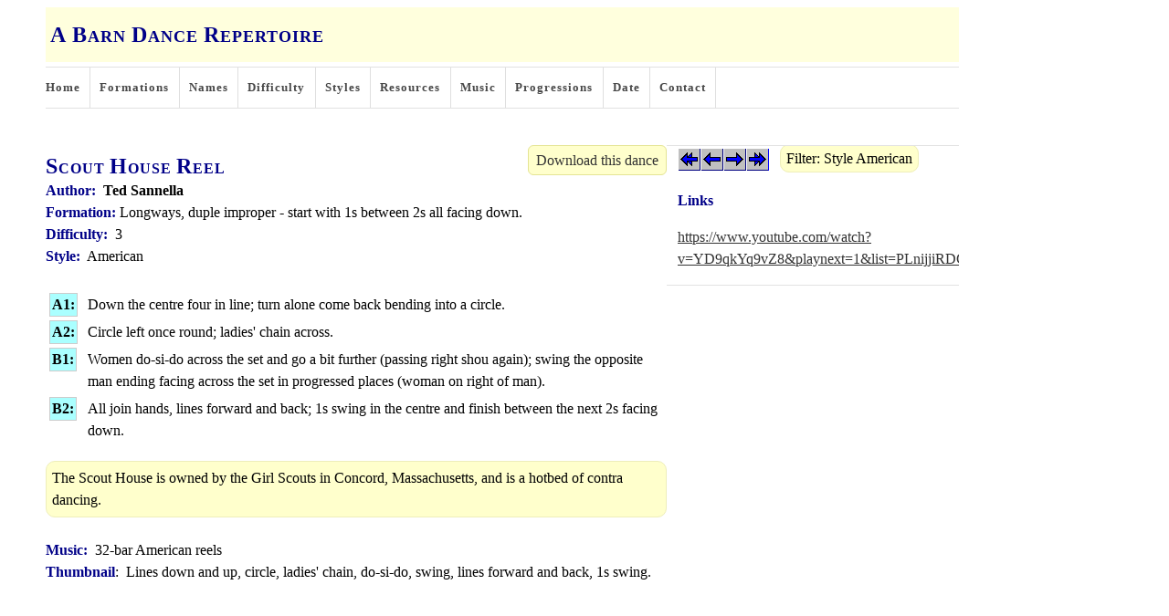

--- FILE ---
content_type: text/html; charset=UTF-8
request_url: https://www.barndances.org.uk/detail.php?Title=Scout_House_Reel&List=Style&Value=American
body_size: 3654
content:
<!DOCTYPE html><HTML Lang=en><Head><Meta Charset="utf-8"><Title>Scout House Reel</Title><Meta Name=viewport Content="width=device-width, initial-scale=1">
<Link Rel=stylesheet Rev=stylesheet Href="style.css">
<Link Rel=icon Type="image/ico" Href="favicon.ico">
</Head>
<Body>
<Div Id=Menu>
  <Div Class=Banner><TT>A</TT> <TT>B</TT>arn <TT>D</TT>ance <TT>R</TT>epertoire</Div>
  <Nav>
    <UL>
      <LI><A Href=".">Home</A></LI>
      <LI><A Href="formations.php">Formations</A></LI>
      <LI><A Href="names.php">Names</A></LI>
      <LI><A Href="difficulty.php">Difficulty</A></LI>
      <LI><A Href="styles.php">Styles</A></LI>
      <LI><A Href="resources.html">Resources</A></LI>
      <LI><A Href="music.html">Music</A></LI>
      <LI><A Href="progressions.html">Progressions</A></LI>
      <LI><A Href="dates.php">Date</A></LI>
      <LI><A Href="contact.php">Contact</A></LI>
    </UL>
  </Nav>
</Div>
<Div Class=Main> <A Class=Download Href="detail.php?Download=Y&amp;Title=Scout%20House%20Reel">Download this dance</A>
  <H1><TT>S</TT>cout <TT>H</TT>ouse <TT>R</TT>eel  </H1><B><Span Class=FName>Author:</Span>&nbsp; Ted Sannella</B><Br><Span Class=FName>Formation:</Span>&nbsp;Longways, duple improper - start with 1s between 2s all facing down.<Br><Span Class=FName>Difficulty:</Span>&nbsp; 3<Br><Span Class=FName>Style:</Span>&nbsp; American<Br><Br><Table Style="Border-spacing:4px"><TR><TD Class=AB>A1:</TD><TD> Down the centre four in line; turn alone come back bending into a circle.</TD></TR><TR><TD Class=AB>A2:</TD><TD> Circle left once round; ladies' chain across.</TD></TR><TR><TD Class=AB>B1:</TD><TD> Women do-si-do across the set and go a bit further (passing right shou again); swing the opposite man ending facing across the set in progressed places (woman on right of man).</TD></TR><TR><TD Class=AB>B2:</TD><TD> All join hands, lines forward and back; 1s swing in the centre and finish between the next 2s facing down.</TD></TR></Table><P><Div Class=Notes>The Scout House is owned by the Girl Scouts in Concord, Massachusetts, and is a hotbed of contra dancing.</Div><Br><Span Class=FName>Music:</Span>&nbsp; 32-bar American reels<Br><Span Class=FName>Thumbnail</Span>:&nbsp; Lines down and up, circle, ladies' chain, do-si-do, swing, lines forward and back, 1s swing.<Br><Br>
</Div>
<Nav Style="Padding: 2px 0 0 12px">
  <A Href="detail.php?Arrow=First&amp;Title=Scout_House_Reel&amp;List=Style&amp;Value=American&amp;Download=&amp;Updated=2013-02-18"><Img Src="images/GoFirst.png" Alt=First Title=First Class=Arrow></A><A Href="detail.php?Arrow=Previous&amp;Title=Scout_House_Reel&amp;List=Style&amp;Value=American&amp;Download=&amp;Updated=2013-02-18"><Img Src="images/GoPrev.png" Alt=Previous Title=Previous Class=Arrow></A><A Href="detail.php?Arrow=Next&amp;Title=Scout_House_Reel&amp;List=Style&amp;Value=American&amp;Download=&amp;Updated=2013-02-18"><Img Src="images/GoNext.png" Alt=Next Title=Next Class=Arrow></A><A Href="detail.php?Arrow=Last&amp;Title=Scout_House_Reel&amp;List=Style&amp;Value=American&amp;Download=&amp;Updated=2013-02-18"><Img Src="images/GoLast.png" Alt=Last Title=Last Class=Arrow></A> &nbsp; <Span Class=Notes Style="Vertical-align:Top" OnClick=ClearFilter()>Filter: Style American</Span><H2>Links</H2>  <P><A Href="https://www.youtube.com/watch?v=YD9qkYq9vZ8&playnext=1&list=PLnijjiRDGZ1vd8_l1GNmYDmMKa7ELb7rD&feature=results_video" Target=_blank>https://www.youtube.com/watch?v=YD9qkYq9vZ8&playnext=1&list=PLnijjiRDGZ1vd8_l1GNmYDmMKa7ELb7rD&feature=results_video</A> </Nav><Script>
function ClearFilter() {
location="detail.php?Title=Scout House Reel"
}
</Script></Body>
</HTML>

--- FILE ---
content_type: text/css
request_url: https://www.barndances.org.uk/style.css
body_size: 4116
content:
Body{Background:#fff;Margin-left:50px;Margin-right:20px;Max-width:1000px;Font-family:Georgia,Serif;Line-height:150%;Font-size:100%}Header{Padding:8px 0 0}TT{Text-decoration:None;Font-family:Georgia,Serif;Font-size:1.5rem}H1,H2,H3,H4,.FName{Color:#008;Font-weight:Bold;Margin-bottom:0}H1{Letter-spacing:1px;Font-size:1em;Text-transform:Uppercase}H2{Font-size:1em}H3{Font-size:.8em}.XBlock{Display:Table-cell;XHeight:1.2em;Font-family:Arial,Helvetica,Sans-Serif;Font-size:91%;Margin:3px 8px;Text-align:Center;Float:Left;Border:1px Solid #6E6E6E;Border-radius:4px;Padding:4px 6px;Text-decoration:None;Background:Linear-gradient(to Bottom,#D7FFFF 0,#BCE4F3 35%,#73C5E8 100%);Transition:Background .5s}.XBlock:Hover{Background:Linear-gradient(to Bottom,#A6FFFF 0,#A7DBEF 35%,#5EBBE3 100%)}Img{Border:0}.ImgL{Float:Left;Margin:0 12px 12px 0}.Link:Hover{Background:#4BBBF8;Border-radius:3px}.Diagram{Background:#DDEEF4 None;Margin-left:20px}.Diagram TD,.Diagram TH{Padding:4px 6px}.DanceList{Width:100%}.DanceList TD,.DanceList TH{Padding:4px 12px 4px 0;Vertical-align:Top;Border-bottom:1px Solid #DDF}.AB{Display:Inline-block;Font-weight:Bold;Background-color:#AFF;Padding:0 2px;Border:1px Solid #CCC;Vertical-align:Top;Margin-right:6px;White-space:Nowrap}.BDButton,.Download{Background:#FFC;Border:1px Solid #E4E494;Border-radius:6px;Text-decoration:None;Padding:.2em .5em;Transition:Background 1s}.BDButton:Hover{Background:#FFAE00}.Download{Float:Right}.Clear{Clear:Both}.Notes{Background:#FFC;Border:1px Solid #EEB;Border-radius:10px;Padding:6px}.Found{Color:#00F;Font-weight:Bold;Background:#DDF;Padding:0 3px}form input,form textarea{Font-family:Arial,Sans-serif;Font-size:100%;Background:Rgba(0,0,0,0) Linear-gradient(center Top,#f1f1f1 1%,#fff 25%,#fff 100%) Repeat Scroll 0 0;Border:1px Solid #dee0e0;Color:#000;Padding:0.5em}.sidebar{Float:Left;Margin:6px 0 0 20px;Width:300px}.AKA{Color:#008;Font-weight:Bold}Sup{Font-size:115%}.Arrow{Width:25px;Height:25px}.Main{Width:680px;Float:Left}.Info{Border:1px Solid #C1C1C1;Border-collapse:Collapse;Padding:5px;Background:#DDEEF4 None}.Info TD{Border:1px Solid #C1C1C1;Padding:0 4px}.Info TH{Border:1px Solid #7A7A7A;Background-color:#9CCFE0}blockquote,q{Quotes:None}blockquote::before,blockquote::after,q::before,q::after{Content:None}blockquote{Border-left:2px Solid;Padding-left:.9em;Margin:20px;Background:#F0F0F0}input[type="submit"],button{Cursor:Pointer}a{Color:#333}a:active,a:hover{Color:#000}form{Overflow:Hidden}form fieldset{Border:1px Solid #e2e2e2;Margin:2em 0;Padding:1em}form legend{Font-weight:Bold;Margin-left:-1em;Padding:0 1em}form label{Display:Block;Margin-bottom:0.5em}.ThisMenu{Background-color:#8AFF8A}Nav{Border-top:1px Solid #e2e2e2;Margin-bottom:40px;Border-bottom:1px Solid #e2e2e2;Overflow:Hidden;Padding:0}Nav ul{Overflow:Hidden;Padding:0;Margin:0}Nav li{List-style-type:None}Nav li a{Color:#484848;Display:Block;Font-weight:Bold;Letter-spacing:1px;Text-decoration:None;Border-right:1px Solid #dfdfdf;Margin:0;Padding:0.8em;Float:Left;Font-size:80%}Nav ul li:first-child a{Margin-left:0;Padding-left:0}.Banner{Background-color:#FFD;Margin:5px 0;Padding:0 5px;Line-height:2.5;Font-size:1.1em;Font-weight:Bold;Color:#008;Letter-spacing:1px;Text-transform:Uppercase}a:hover{Background:#DFD}.MyLink{Text-decoration:Underline}.MyLink:Hover{Background-color:#DFD}.light{Font-style:Italic;Font-weight:Normal;Color:#7C7C7C}.None{Display:None}@media print{Body{Background:White None;Font-size:12pt}Header,Nav,.Arrow,.NoPrint{Display:None}}@media (max-width :1200px){Body,TR TH,TR TD{Margin:0 10px}.Banner{Font-size:1em;Line-height:150%}Header{Padding:0}.Main,.sidebar{Width:Inherit}.Main{Float:None}.BDButton{Font-size:150%}.Download{Float:Inherit}.Arrow{Width:40px;Height:40px}.sidebar{Float:None;Margin:0;Border-top:1px Solid #00F;Padding-top:12px}Nav li a{Font-size:100%;Padding:8px 8px 8px 0}TD,TH{Font-size:130%}.DanceList{Width:20rem;Font-size:120%;Border:2px Solid #00F;Border-right:0;Margin:5px 0 0 0;Display:Inherit;White-space:NoWrap;Overflow-X:Auto}blockquote{Margin:12px 0}.ColinSays{Width:105px !Important;Height:26px !Important}}
